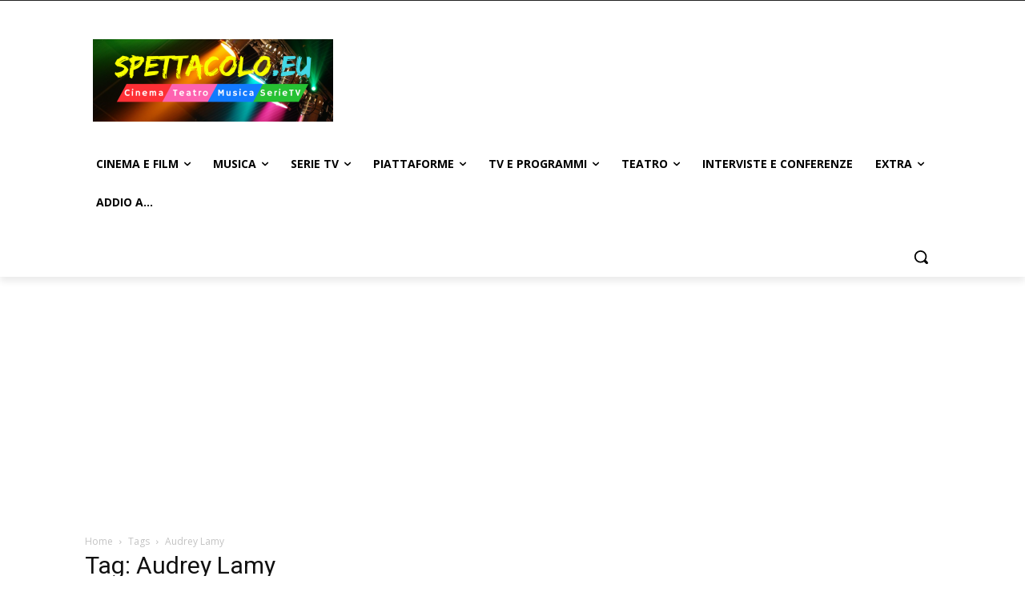

--- FILE ---
content_type: text/html; charset=utf-8
request_url: https://www.google.com/recaptcha/api2/aframe
body_size: 268
content:
<!DOCTYPE HTML><html><head><meta http-equiv="content-type" content="text/html; charset=UTF-8"></head><body><script nonce="-znVGCrDhA4pn7e5xKYGkA">/** Anti-fraud and anti-abuse applications only. See google.com/recaptcha */ try{var clients={'sodar':'https://pagead2.googlesyndication.com/pagead/sodar?'};window.addEventListener("message",function(a){try{if(a.source===window.parent){var b=JSON.parse(a.data);var c=clients[b['id']];if(c){var d=document.createElement('img');d.src=c+b['params']+'&rc='+(localStorage.getItem("rc::a")?sessionStorage.getItem("rc::b"):"");window.document.body.appendChild(d);sessionStorage.setItem("rc::e",parseInt(sessionStorage.getItem("rc::e")||0)+1);localStorage.setItem("rc::h",'1769391834103');}}}catch(b){}});window.parent.postMessage("_grecaptcha_ready", "*");}catch(b){}</script></body></html>

--- FILE ---
content_type: application/javascript; charset=utf-8
request_url: https://fundingchoicesmessages.google.com/f/AGSKWxU6S5O3TwFsBbD9CFtEMxOgM5bXlZf0RqP8dnq5yMYaShmx1enH6QmntgPg_ftYxbc7welVCjLZRbg4-lJXqrX97Izsn2sXRF5VJ9uaHQ9DZvXG0aoXf-b5SoILueyT_LWac6CsnA==?fccs=W251bGwsbnVsbCxudWxsLG51bGwsbnVsbCxudWxsLFsxNzY5MzkxODMzLDkzMzAwMDAwMF0sbnVsbCxudWxsLG51bGwsW251bGwsWzcsNl0sbnVsbCxudWxsLG51bGwsbnVsbCxudWxsLG51bGwsbnVsbCxudWxsLG51bGwsMV0sImh0dHBzOi8vd3d3LnNwZXR0YWNvbG8uZXUvdGFnL2F1ZHJleS1sYW15LyIsbnVsbCxbWzgsIms2MVBCam1rNk8wIl0sWzksImVuLVVTIl0sWzE2LCJbMSwxLDFdIl0sWzE5LCIyIl0sWzE3LCJbMF0iXSxbMjQsIiJdLFsyNSwiW1s5NTM0MDI1Miw5NTM0MDI1NF1dIl0sWzI5LCJmYWxzZSJdXV0
body_size: 119
content:
if (typeof __googlefc.fcKernelManager.run === 'function') {"use strict";this.default_ContributorServingResponseClientJs=this.default_ContributorServingResponseClientJs||{};(function(_){var window=this;
try{
var qp=function(a){this.A=_.t(a)};_.u(qp,_.J);var rp=function(a){this.A=_.t(a)};_.u(rp,_.J);rp.prototype.getWhitelistStatus=function(){return _.F(this,2)};var sp=function(a){this.A=_.t(a)};_.u(sp,_.J);var tp=_.ed(sp),up=function(a,b,c){this.B=a;this.j=_.A(b,qp,1);this.l=_.A(b,_.Pk,3);this.F=_.A(b,rp,4);a=this.B.location.hostname;this.D=_.Fg(this.j,2)&&_.O(this.j,2)!==""?_.O(this.j,2):a;a=new _.Qg(_.Qk(this.l));this.C=new _.dh(_.q.document,this.D,a);this.console=null;this.o=new _.mp(this.B,c,a)};
up.prototype.run=function(){if(_.O(this.j,3)){var a=this.C,b=_.O(this.j,3),c=_.fh(a),d=new _.Wg;b=_.hg(d,1,b);c=_.C(c,1,b);_.jh(a,c)}else _.gh(this.C,"FCNEC");_.op(this.o,_.A(this.l,_.De,1),this.l.getDefaultConsentRevocationText(),this.l.getDefaultConsentRevocationCloseText(),this.l.getDefaultConsentRevocationAttestationText(),this.D);_.pp(this.o,_.F(this.F,1),this.F.getWhitelistStatus());var e;a=(e=this.B.googlefc)==null?void 0:e.__executeManualDeployment;a!==void 0&&typeof a==="function"&&_.To(this.o.G,
"manualDeploymentApi")};var vp=function(){};vp.prototype.run=function(a,b,c){var d;return _.v(function(e){d=tp(b);(new up(a,d,c)).run();return e.return({})})};_.Tk(7,new vp);
}catch(e){_._DumpException(e)}
}).call(this,this.default_ContributorServingResponseClientJs);
// Google Inc.

//# sourceURL=/_/mss/boq-content-ads-contributor/_/js/k=boq-content-ads-contributor.ContributorServingResponseClientJs.en_US.k61PBjmk6O0.es5.O/d=1/exm=ad_blocking_detection_executable,kernel_loader,loader_js_executable/ed=1/rs=AJlcJMztj-kAdg6DB63MlSG3pP52LjSptg/m=cookie_refresh_executable
__googlefc.fcKernelManager.run('\x5b\x5b\x5b7,\x22\x5b\x5bnull,\\\x22spettacolo.eu\\\x22,\\\x22AKsRol9qzDY1Aij-ofcUkWU1YNy7KlEdeRyGDJ8KGijvNMe1iLS-KyMUU4o3fgquoLHgYP-xs6L2FYj1XiBWS5_3dxoHk-bErfcecvXF1C6nqf0TAPKp8TchFRLKKfxSo-HcUUAkNi0kZ0DcUF_TVA8JNUgnNERt6g\\\\u003d\\\\u003d\\\x22\x5d,null,\x5b\x5bnull,null,null,\\\x22https:\/\/fundingchoicesmessages.google.com\/f\/AGSKWxXpOUCXF3jlGg17hDuhzMU63VSiEUiw7VrjWLI4Cxxu4TZkBGZ56KjcvCmLUrfMSr5UC2LOuI-HtGF4k-VZOy-gQpnMC3AZTIrut1l5ZY-UzX6hkjvpgRDWBwJXsXVVsm3vk8TAEQ\\\\u003d\\\\u003d\\\x22\x5d,null,null,\x5bnull,null,null,\\\x22https:\/\/fundingchoicesmessages.google.com\/el\/AGSKWxUyoHGzpoW3uoZDZ14AOcfTYx-elk37gzAwN_31JcUTiD2j8CCIpunuonyHiyGVCdjUY57wn7aSYb8yXlehSB9MaSAMnu0wEq0zCD14fmH6yPk7G-aNeyL2L-YcvTIzAu4NpVhOdg\\\\u003d\\\\u003d\\\x22\x5d,null,\x5bnull,\x5b7,6\x5d,null,null,null,null,null,null,null,null,null,1\x5d\x5d,\x5b3,1\x5d\x5d\x22\x5d\x5d,\x5bnull,null,null,\x22https:\/\/fundingchoicesmessages.google.com\/f\/AGSKWxUYOsEtD-AUqD904J8DsxuUmOu6iGfbKPd3dO8guKc6mCUsTl2nTCBvxd-Hk574CFp4077awAQemYN-j6BWhMYXPe9tcIZxUqLWBoRBFPzrJ8o0NS6NAXD3-FvG9BGDFxCi3iHs6g\\u003d\\u003d\x22\x5d\x5d');}

--- FILE ---
content_type: application/javascript; charset=utf-8
request_url: https://fundingchoicesmessages.google.com/f/AGSKWxUcdph_jldSnU0_ujBKguQ1P57kz-KFdm2XUCWnUIDH0LTIg86xl0td7LvVcW0uNV5FntgIwtdrvkkjwOToMPIBkXhk_UTz8rG9MVK3vwTcPUJeCHmTprfIXI2uAnUr2X4kC1oh9ZR-RR4mHy4mgTsWG_vr3mSNcXaouDgieNs-USevHGN_Tmff1VG7/_/ads-top./ad/popup./exoclickright1./MPUAdHelper.-ads/ad-
body_size: -1289
content:
window['faf88b24-dac6-439f-92ab-e7f511aed422'] = true;